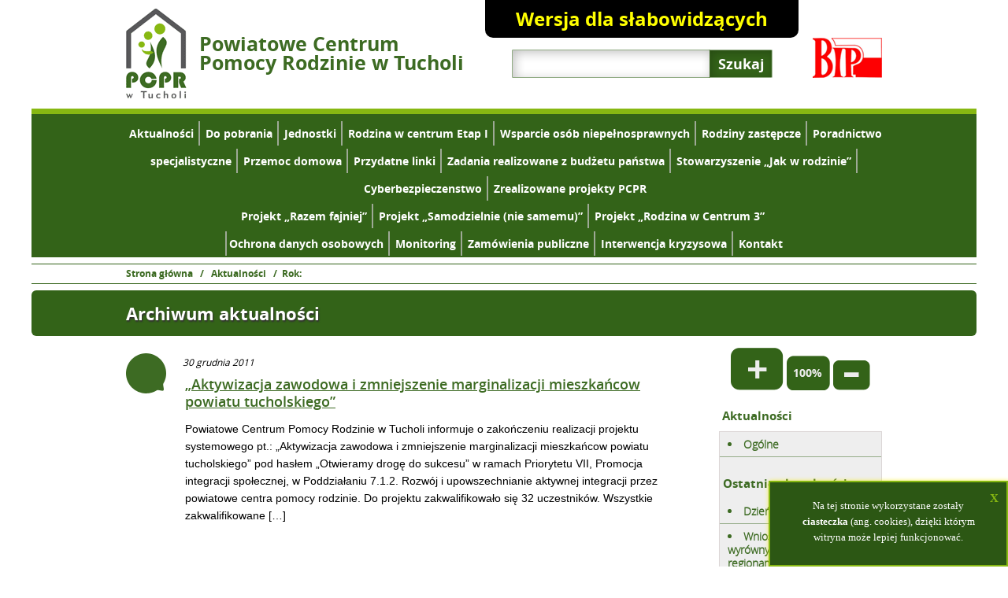

--- FILE ---
content_type: text/html; charset=UTF-8
request_url: https://www.pcprtuchola.pl/2011/
body_size: 11656
content:
<!DOCTYPE html>
<html lang="pl-PL">
<head>

<title>Archiwum aktualności - PCPR Tuchola</title>

<meta charset="UTF-8" />
<meta name="author" content="Grupa D'Arte" /> 
<meta name="description" content="Powiatowe Centrum Pomocy Rodzinie w Tucholi" /> 
<meta name="keywords" content="pcpr tuchola, panstwowe centrum pomocy rodzinie tuchola, pomoc rodzinie tuchola, pomoc niepelnosprawnym tuchola, rehabilitacja spoleczna tuchola, dom dziecka tuchola, rodziny zastepcze tuchola, PFRON" />   
<link rel="shortcut icon" href="https://www.pcprtuchola.pl/wp-content/themes/pcprtuchola/img/favicon.ico" />
<link rel="stylesheet" href="https://www.pcprtuchola.pl/wp-content/themes/pcprtuchola/style.css" />
<!--[if lt IE 9]>
<script src="http://html5shiv.googlecode.com/svn/trunk/html5.js"></script>
<noscript>
	<div class="old">Ta strona wymaga obsługi Javascript. Obecnie wyświetla się niepoprawnie.</div>
</noscript>
<![endif]--> 
<!--[if lt IE 8]>
<div class="old">Twoja przeglądarka jest przestarzała. Strona wyświetla się niepoprawnie. Zmień przeglądarkę na nowszą.</div>
<![endif]-->
<meta name='robots' content='max-image-preview:large' />
<link rel='dns-prefetch' href='//www.pcprtuchola.pl' />
<style id='wp-img-auto-sizes-contain-inline-css' type='text/css'>
img:is([sizes=auto i],[sizes^="auto," i]){contain-intrinsic-size:3000px 1500px}
/*# sourceURL=wp-img-auto-sizes-contain-inline-css */
</style>
<link rel='stylesheet' id='colorbox-theme3-css' href='https://www.pcprtuchola.pl/wp-content/plugins/jquery-colorbox/themes/theme3/colorbox.css?ver=4.6.2' type='text/css' media='screen' />
<style id='wp-emoji-styles-inline-css' type='text/css'>

	img.wp-smiley, img.emoji {
		display: inline !important;
		border: none !important;
		box-shadow: none !important;
		height: 1em !important;
		width: 1em !important;
		margin: 0 0.07em !important;
		vertical-align: -0.1em !important;
		background: none !important;
		padding: 0 !important;
	}
/*# sourceURL=wp-emoji-styles-inline-css */
</style>
<link rel='stylesheet' id='wp-block-library-css' href='https://www.pcprtuchola.pl/wp-includes/css/dist/block-library/style.min.css?ver=6.9' type='text/css' media='all' />
<style id='global-styles-inline-css' type='text/css'>
:root{--wp--preset--aspect-ratio--square: 1;--wp--preset--aspect-ratio--4-3: 4/3;--wp--preset--aspect-ratio--3-4: 3/4;--wp--preset--aspect-ratio--3-2: 3/2;--wp--preset--aspect-ratio--2-3: 2/3;--wp--preset--aspect-ratio--16-9: 16/9;--wp--preset--aspect-ratio--9-16: 9/16;--wp--preset--color--black: #000000;--wp--preset--color--cyan-bluish-gray: #abb8c3;--wp--preset--color--white: #ffffff;--wp--preset--color--pale-pink: #f78da7;--wp--preset--color--vivid-red: #cf2e2e;--wp--preset--color--luminous-vivid-orange: #ff6900;--wp--preset--color--luminous-vivid-amber: #fcb900;--wp--preset--color--light-green-cyan: #7bdcb5;--wp--preset--color--vivid-green-cyan: #00d084;--wp--preset--color--pale-cyan-blue: #8ed1fc;--wp--preset--color--vivid-cyan-blue: #0693e3;--wp--preset--color--vivid-purple: #9b51e0;--wp--preset--gradient--vivid-cyan-blue-to-vivid-purple: linear-gradient(135deg,rgb(6,147,227) 0%,rgb(155,81,224) 100%);--wp--preset--gradient--light-green-cyan-to-vivid-green-cyan: linear-gradient(135deg,rgb(122,220,180) 0%,rgb(0,208,130) 100%);--wp--preset--gradient--luminous-vivid-amber-to-luminous-vivid-orange: linear-gradient(135deg,rgb(252,185,0) 0%,rgb(255,105,0) 100%);--wp--preset--gradient--luminous-vivid-orange-to-vivid-red: linear-gradient(135deg,rgb(255,105,0) 0%,rgb(207,46,46) 100%);--wp--preset--gradient--very-light-gray-to-cyan-bluish-gray: linear-gradient(135deg,rgb(238,238,238) 0%,rgb(169,184,195) 100%);--wp--preset--gradient--cool-to-warm-spectrum: linear-gradient(135deg,rgb(74,234,220) 0%,rgb(151,120,209) 20%,rgb(207,42,186) 40%,rgb(238,44,130) 60%,rgb(251,105,98) 80%,rgb(254,248,76) 100%);--wp--preset--gradient--blush-light-purple: linear-gradient(135deg,rgb(255,206,236) 0%,rgb(152,150,240) 100%);--wp--preset--gradient--blush-bordeaux: linear-gradient(135deg,rgb(254,205,165) 0%,rgb(254,45,45) 50%,rgb(107,0,62) 100%);--wp--preset--gradient--luminous-dusk: linear-gradient(135deg,rgb(255,203,112) 0%,rgb(199,81,192) 50%,rgb(65,88,208) 100%);--wp--preset--gradient--pale-ocean: linear-gradient(135deg,rgb(255,245,203) 0%,rgb(182,227,212) 50%,rgb(51,167,181) 100%);--wp--preset--gradient--electric-grass: linear-gradient(135deg,rgb(202,248,128) 0%,rgb(113,206,126) 100%);--wp--preset--gradient--midnight: linear-gradient(135deg,rgb(2,3,129) 0%,rgb(40,116,252) 100%);--wp--preset--font-size--small: 13px;--wp--preset--font-size--medium: 20px;--wp--preset--font-size--large: 36px;--wp--preset--font-size--x-large: 42px;--wp--preset--spacing--20: 0.44rem;--wp--preset--spacing--30: 0.67rem;--wp--preset--spacing--40: 1rem;--wp--preset--spacing--50: 1.5rem;--wp--preset--spacing--60: 2.25rem;--wp--preset--spacing--70: 3.38rem;--wp--preset--spacing--80: 5.06rem;--wp--preset--shadow--natural: 6px 6px 9px rgba(0, 0, 0, 0.2);--wp--preset--shadow--deep: 12px 12px 50px rgba(0, 0, 0, 0.4);--wp--preset--shadow--sharp: 6px 6px 0px rgba(0, 0, 0, 0.2);--wp--preset--shadow--outlined: 6px 6px 0px -3px rgb(255, 255, 255), 6px 6px rgb(0, 0, 0);--wp--preset--shadow--crisp: 6px 6px 0px rgb(0, 0, 0);}:where(.is-layout-flex){gap: 0.5em;}:where(.is-layout-grid){gap: 0.5em;}body .is-layout-flex{display: flex;}.is-layout-flex{flex-wrap: wrap;align-items: center;}.is-layout-flex > :is(*, div){margin: 0;}body .is-layout-grid{display: grid;}.is-layout-grid > :is(*, div){margin: 0;}:where(.wp-block-columns.is-layout-flex){gap: 2em;}:where(.wp-block-columns.is-layout-grid){gap: 2em;}:where(.wp-block-post-template.is-layout-flex){gap: 1.25em;}:where(.wp-block-post-template.is-layout-grid){gap: 1.25em;}.has-black-color{color: var(--wp--preset--color--black) !important;}.has-cyan-bluish-gray-color{color: var(--wp--preset--color--cyan-bluish-gray) !important;}.has-white-color{color: var(--wp--preset--color--white) !important;}.has-pale-pink-color{color: var(--wp--preset--color--pale-pink) !important;}.has-vivid-red-color{color: var(--wp--preset--color--vivid-red) !important;}.has-luminous-vivid-orange-color{color: var(--wp--preset--color--luminous-vivid-orange) !important;}.has-luminous-vivid-amber-color{color: var(--wp--preset--color--luminous-vivid-amber) !important;}.has-light-green-cyan-color{color: var(--wp--preset--color--light-green-cyan) !important;}.has-vivid-green-cyan-color{color: var(--wp--preset--color--vivid-green-cyan) !important;}.has-pale-cyan-blue-color{color: var(--wp--preset--color--pale-cyan-blue) !important;}.has-vivid-cyan-blue-color{color: var(--wp--preset--color--vivid-cyan-blue) !important;}.has-vivid-purple-color{color: var(--wp--preset--color--vivid-purple) !important;}.has-black-background-color{background-color: var(--wp--preset--color--black) !important;}.has-cyan-bluish-gray-background-color{background-color: var(--wp--preset--color--cyan-bluish-gray) !important;}.has-white-background-color{background-color: var(--wp--preset--color--white) !important;}.has-pale-pink-background-color{background-color: var(--wp--preset--color--pale-pink) !important;}.has-vivid-red-background-color{background-color: var(--wp--preset--color--vivid-red) !important;}.has-luminous-vivid-orange-background-color{background-color: var(--wp--preset--color--luminous-vivid-orange) !important;}.has-luminous-vivid-amber-background-color{background-color: var(--wp--preset--color--luminous-vivid-amber) !important;}.has-light-green-cyan-background-color{background-color: var(--wp--preset--color--light-green-cyan) !important;}.has-vivid-green-cyan-background-color{background-color: var(--wp--preset--color--vivid-green-cyan) !important;}.has-pale-cyan-blue-background-color{background-color: var(--wp--preset--color--pale-cyan-blue) !important;}.has-vivid-cyan-blue-background-color{background-color: var(--wp--preset--color--vivid-cyan-blue) !important;}.has-vivid-purple-background-color{background-color: var(--wp--preset--color--vivid-purple) !important;}.has-black-border-color{border-color: var(--wp--preset--color--black) !important;}.has-cyan-bluish-gray-border-color{border-color: var(--wp--preset--color--cyan-bluish-gray) !important;}.has-white-border-color{border-color: var(--wp--preset--color--white) !important;}.has-pale-pink-border-color{border-color: var(--wp--preset--color--pale-pink) !important;}.has-vivid-red-border-color{border-color: var(--wp--preset--color--vivid-red) !important;}.has-luminous-vivid-orange-border-color{border-color: var(--wp--preset--color--luminous-vivid-orange) !important;}.has-luminous-vivid-amber-border-color{border-color: var(--wp--preset--color--luminous-vivid-amber) !important;}.has-light-green-cyan-border-color{border-color: var(--wp--preset--color--light-green-cyan) !important;}.has-vivid-green-cyan-border-color{border-color: var(--wp--preset--color--vivid-green-cyan) !important;}.has-pale-cyan-blue-border-color{border-color: var(--wp--preset--color--pale-cyan-blue) !important;}.has-vivid-cyan-blue-border-color{border-color: var(--wp--preset--color--vivid-cyan-blue) !important;}.has-vivid-purple-border-color{border-color: var(--wp--preset--color--vivid-purple) !important;}.has-vivid-cyan-blue-to-vivid-purple-gradient-background{background: var(--wp--preset--gradient--vivid-cyan-blue-to-vivid-purple) !important;}.has-light-green-cyan-to-vivid-green-cyan-gradient-background{background: var(--wp--preset--gradient--light-green-cyan-to-vivid-green-cyan) !important;}.has-luminous-vivid-amber-to-luminous-vivid-orange-gradient-background{background: var(--wp--preset--gradient--luminous-vivid-amber-to-luminous-vivid-orange) !important;}.has-luminous-vivid-orange-to-vivid-red-gradient-background{background: var(--wp--preset--gradient--luminous-vivid-orange-to-vivid-red) !important;}.has-very-light-gray-to-cyan-bluish-gray-gradient-background{background: var(--wp--preset--gradient--very-light-gray-to-cyan-bluish-gray) !important;}.has-cool-to-warm-spectrum-gradient-background{background: var(--wp--preset--gradient--cool-to-warm-spectrum) !important;}.has-blush-light-purple-gradient-background{background: var(--wp--preset--gradient--blush-light-purple) !important;}.has-blush-bordeaux-gradient-background{background: var(--wp--preset--gradient--blush-bordeaux) !important;}.has-luminous-dusk-gradient-background{background: var(--wp--preset--gradient--luminous-dusk) !important;}.has-pale-ocean-gradient-background{background: var(--wp--preset--gradient--pale-ocean) !important;}.has-electric-grass-gradient-background{background: var(--wp--preset--gradient--electric-grass) !important;}.has-midnight-gradient-background{background: var(--wp--preset--gradient--midnight) !important;}.has-small-font-size{font-size: var(--wp--preset--font-size--small) !important;}.has-medium-font-size{font-size: var(--wp--preset--font-size--medium) !important;}.has-large-font-size{font-size: var(--wp--preset--font-size--large) !important;}.has-x-large-font-size{font-size: var(--wp--preset--font-size--x-large) !important;}
/*# sourceURL=global-styles-inline-css */
</style>

<style id='classic-theme-styles-inline-css' type='text/css'>
/*! This file is auto-generated */
.wp-block-button__link{color:#fff;background-color:#32373c;border-radius:9999px;box-shadow:none;text-decoration:none;padding:calc(.667em + 2px) calc(1.333em + 2px);font-size:1.125em}.wp-block-file__button{background:#32373c;color:#fff;text-decoration:none}
/*# sourceURL=/wp-includes/css/classic-themes.min.css */
</style>
<link rel='stylesheet' id='wp-polls-css' href='https://www.pcprtuchola.pl/wp-content/plugins/wp-polls/polls-css.css?ver=2.77.3' type='text/css' media='all' />
<style id='wp-polls-inline-css' type='text/css'>
.wp-polls .pollbar {
	margin: 1px;
	font-size: 6px;
	line-height: 8px;
	height: 8px;
	background-image: url('https://www.pcprtuchola.pl/wp-content/plugins/wp-polls/images/default/pollbg.gif');
	border: 1px solid #c8c8c8;
}

/*# sourceURL=wp-polls-inline-css */
</style>
<script type="text/javascript" src="https://www.pcprtuchola.pl/wp-includes/js/jquery/jquery.min.js?ver=3.7.1" id="jquery-core-js"></script>
<script type="text/javascript" src="https://www.pcprtuchola.pl/wp-includes/js/jquery/jquery-migrate.min.js?ver=3.4.1" id="jquery-migrate-js"></script>
<script type="text/javascript" id="colorbox-js-extra">
/* <![CDATA[ */
var jQueryColorboxSettingsArray = {"jQueryColorboxVersion":"4.6.2","colorboxInline":"false","colorboxIframe":"false","colorboxGroupId":"","colorboxTitle":"","colorboxWidth":"false","colorboxHeight":"false","colorboxMaxWidth":"false","colorboxMaxHeight":"false","colorboxSlideshow":"false","colorboxSlideshowAuto":"false","colorboxScalePhotos":"true","colorboxPreloading":"false","colorboxOverlayClose":"true","colorboxLoop":"true","colorboxEscKey":"true","colorboxArrowKey":"true","colorboxScrolling":"true","colorboxOpacity":"0.85","colorboxTransition":"elastic","colorboxSpeed":"350","colorboxSlideshowSpeed":"2500","colorboxClose":"zamknij","colorboxNext":"nast\u0119pne","colorboxPrevious":"poprzednie","colorboxSlideshowStart":"zacznij pokaz slajd\u00f3w","colorboxSlideshowStop":"zatrzymaj pokaz slajd\u00f3w","colorboxCurrent":"{current} z {total} obraz\u00f3w","colorboxXhrError":"This content failed to load.","colorboxImgError":"This image failed to load.","colorboxImageMaxWidth":"96%","colorboxImageMaxHeight":"96%","colorboxImageHeight":"false","colorboxImageWidth":"false","colorboxLinkHeight":"false","colorboxLinkWidth":"false","colorboxInitialHeight":"100","colorboxInitialWidth":"300","autoColorboxJavaScript":"","autoHideFlash":"","autoColorbox":"true","autoColorboxGalleries":"","addZoomOverlay":"","useGoogleJQuery":"","colorboxAddClassToLinks":""};
//# sourceURL=colorbox-js-extra
/* ]]> */
</script>
<script type="text/javascript" src="https://www.pcprtuchola.pl/wp-content/plugins/jquery-colorbox/js/jquery.colorbox-min.js?ver=1.4.33" id="colorbox-js"></script>
<script type="text/javascript" src="https://www.pcprtuchola.pl/wp-content/plugins/jquery-colorbox/js/jquery-colorbox-wrapper-min.js?ver=4.6.2" id="colorbox-wrapper-js"></script>
<link rel="https://api.w.org/" href="https://www.pcprtuchola.pl/wp-json/" /><link rel="EditURI" type="application/rsd+xml" title="RSD" href="https://www.pcprtuchola.pl/xmlrpc.php?rsd" />
<style>.current-news a { color: #a2e10b!important; } </style>

</head>
<body>
	<div class="wrap">
		<header>
			<div class="wrap2">
				<div id="logo">
					<a href="https://www.pcprtuchola.pl" title="Powrót do strony głównej">
						<img src="https://www.pcprtuchola.pl/wp-content/themes/pcprtuchola/img/logo.gif" alt="">
						<div>
							<p style="    display: table-cell;
    font-size: 24.73px;
    vertical-align: middle;
    width: 353px;
font-family: 'Open Sans Bold',sans-serif;
">Powiatowe Centrum Pomocy Rodzinie w Tucholi</p>

						</div>
					</a>
				</div>
				<a title="" id="bip" href="http://www.bippcprtuchola.pl/" style="font-size:0px">Biuletyn Informacji Publicznej</a>
				<div id="site-version">
					<a href="javascript:void(0);" onclick="switch_theme();" title="Wersja dla słabowidzących">Wersja dla słabowidzących</a>
				</div>
				<form method="get" id="searchform" action="https://www.pcprtuchola.pl/">



					<ul>
						<li><input type="hidden" value=""></li>
						<li><input type="text" size="30" name="s" id="s" value="" title="Wpisz tutaj co chcesz wyszukać"></li>
						<li><input type="submit" value="Szukaj" title="Szukaj"></li>
					</ul>
				</form>
			</div>
		</header>
<nav>
	<div class="wrap2">

<ul id="menu-glowne" class="menu"><li id="menu-item-9698" class="menu-item menu-item-type-post_type menu-item-object-page menu-item-9698"><a href="https://www.pcprtuchola.pl/aktualnosci/">Aktualności</a></li>
<li id="menu-item-38" class="current-download menu-item menu-item-type-post_type menu-item-object-page menu-item-38"><a href="https://www.pcprtuchola.pl/do-pobrania/" title="Do pobrania">Do pobrania</a></li>
<li id="menu-item-53" class="menu-item menu-item-type-post_type menu-item-object-page menu-item-53"><a href="https://www.pcprtuchola.pl/jednostki/">Jednostki</a></li>
<li id="menu-item-14040" class="menu-item menu-item-type-post_type menu-item-object-page menu-item-14040"><a href="https://www.pcprtuchola.pl/rodzina-w-centrum-etap-i/">Rodzina w centrum Etap I</a></li>
<li id="menu-item-12680" class="menu-item menu-item-type-post_type menu-item-object-page menu-item-12680"><a href="https://www.pcprtuchola.pl/wsparcie-osob-niepelnosprawnych/">Wsparcie osób niepełnosprawnych</a></li>
<li id="menu-item-793" class="menu-item menu-item-type-post_type menu-item-object-page menu-item-793"><a href="https://www.pcprtuchola.pl/rodziny-zastepcze/">Rodziny zastępcze</a></li>
<li id="menu-item-2463" class="menu-item menu-item-type-post_type menu-item-object-page menu-item-2463"><a href="https://www.pcprtuchola.pl/poradnictwo-specjalistyczne/">Poradnictwo specjalistyczne</a></li>
<li id="menu-item-4643" class="menu-item menu-item-type-post_type menu-item-object-page menu-item-4643"><a href="https://www.pcprtuchola.pl/przemoc-domowa/" title="Przemoc w rodzinie">Przemoc domowa</a></li>
<li id="menu-item-44" class="current-links menu-item menu-item-type-post_type menu-item-object-page menu-item-44"><a href="https://www.pcprtuchola.pl/przydatne-linki/" title="Przydatne linki">Przydatne linki</a></li>
<li id="menu-item-11713" class="menu-item menu-item-type-post_type menu-item-object-page menu-item-11713"><a href="https://www.pcprtuchola.pl/zadania-realizowane-z-budzetu-panstwa/">Zadania realizowane z budżetu państwa</a></li>
<li id="menu-item-7991" class="menu-item menu-item-type-post_type menu-item-object-page menu-item-7991"><a href="https://www.pcprtuchola.pl/stowarzyszenie-jak-w-rodzinie/">Stowarzyszenie „Jak w rodzinie”</a></li>
<li id="menu-item-14114" class="menu-item menu-item-type-post_type menu-item-object-page menu-item-14114"><a href="https://www.pcprtuchola.pl/cyberbezpieczenstwo/">Cyberbezpieczenstwo</a></li>
<li id="menu-item-67" class="menu-item menu-item-type-post_type menu-item-object-page menu-item-has-children menu-item-67"><a href="https://www.pcprtuchola.pl/projekty-dla-on/">Zrealizowane projekty PCPR</a>
<ul class="sub-menu">
	<li id="menu-item-12715" class="menu-item menu-item-type-post_type menu-item-object-page menu-item-12715"><a href="https://www.pcprtuchola.pl/projekt-razem-fajniej/">Projekt „Razem fajniej”</a></li>
	<li id="menu-item-5056" class="menu-item menu-item-type-post_type menu-item-object-page menu-item-5056"><a href="https://www.pcprtuchola.pl/projekt-samodzielnie-nie-samemu/">Projekt „Samodzielnie (nie samemu)”</a></li>
	<li id="menu-item-11548" class="menu-item menu-item-type-post_type menu-item-object-page menu-item-11548"><a href="https://www.pcprtuchola.pl/projekt-rodzina-w-centrum-3-2/">Projekt „Rodzina w Centrum 3”</a></li>
</ul>
</li>
<li id="menu-item-8429" class="menu-item menu-item-type-post_type menu-item-object-page menu-item-8429"><a href="https://www.pcprtuchola.pl/ochrona-danych-osobowych/">Ochrona danych osobowych</a></li>
<li id="menu-item-11156" class="menu-item menu-item-type-post_type menu-item-object-page menu-item-11156"><a href="https://www.pcprtuchola.pl/monitoring/">Monitoring</a></li>
<li id="menu-item-13142" class="menu-item menu-item-type-post_type menu-item-object-page menu-item-13142"><a href="https://www.pcprtuchola.pl/zamowienia-publiczne/">Zamówienia publiczne</a></li>
<li id="menu-item-14043" class="menu-item menu-item-type-post_type menu-item-object-page menu-item-14043"><a href="https://www.pcprtuchola.pl/interwencja-kryzysowa/">Interwencja kryzysowa</a></li>
<li id="menu-item-47" class="menu-item menu-item-type-post_type menu-item-object-page menu-item-47"><a href="https://www.pcprtuchola.pl/kontakt/">Kontakt</a></li>
</ul>

	</div>
</nav>
	<div class="breadcrumbs-box">
		<div class="breadcrumbs">
			<p><a href="https://www.pcprtuchola.pl" title="Przejdź do strony głównej">Strona główna</a> &nbsp;/&nbsp; <a href="https://www.pcprtuchola.pl/aktualnosci/" title="Przejdź do Aktualności">Aktualności</a> &nbsp;/&nbsp; Rok: </p>
		</div>
	</div>
	<div id="hline">
		<div class="wrap2">
			<h1>Archiwum aktualności</h1>
		</div>
	</div>

	<div class="wrap2">
		<main>
				
				
			<article class="news">
				<p class="date">30 grudnia 2011</p>
				<h2><a href="https://www.pcprtuchola.pl/aktywizacja-zawodowa-i-zmniejszenie-marginalizacji-mieszkancow-powiatu-tucholskiego/">&#8222;Aktywizacja zawodowa i zmniejszenie marginalizacji mieszkańcow powiatu tucholskiego&#8221;</a></h2>
								<p>Powiatowe Centrum Pomocy Rodzinie w Tucholi informuje o zakończeniu realizacji projektu systemowego pt.: &#8222;Aktywizacja zawodowa i zmniejszenie marginalizacji mieszkańcow powiatu tucholskiego&#8221; pod hasłem &#8222;Otwieramy drogę do sukcesu&#8221; w ramach Priorytetu VII, Promocja integracji społecznej, w Poddziałaniu 7.1.2. Rozwój i upowszechnianie aktywnej integracji przez powiatowe centra pomocy rodzinie. Do projektu zakwalifikowało się 32 uczestników. Wszystkie zakwalifikowane [&hellip;]</p>
				<p><a href="https://www.pcprtuchola.pl/aktywizacja-zawodowa-i-zmniejszenie-marginalizacji-mieszkancow-powiatu-tucholskiego/" class="more-link">czytaj więcej</a></p>
			</article>
			
				
				
			<article class="news">
				<p class="date">24 grudnia 2011</p>
				<h2><a href="https://www.pcprtuchola.pl/wesolych-swiat/">Wesołych świąt !</a></h2>
								<p>&#8222;Wielkie dzieło nawrócenia świata rozpoczyna się  od małych nieraz wysiłków, od budowania zgody w naszych rodzinach, parafiach, w środowiskach pracy.&#8221; Ks. J. Twardowski Dziękując za dotychczasową współpracę, pragniemy złożyć państwu najserdeczniejsze życzenia zdrowych, spokojnych, rodzinnych świąt, pełnych radości i serdeczności. Niech nadchodzący Nowy Rok pełen będzie sukcesów zawodowych oraz pomyślnych zdarzeń w życiu prywatnym. Pracownicy [&hellip;]</p>
				<p><a href="https://www.pcprtuchola.pl/wesolych-swiat/" class="more-link">czytaj więcej</a></p>
			</article>
			
				
				
			<article class="news">
				<p class="date">21 listopada 2011</p>
				<h2><a href="https://www.pcprtuchola.pl/dofinanoswanie-ze-srodkow-pfron-do-ogranizacji-sportu-kultury-rekreacji-i-turystyki-osob-niepelnosprawnych/">Dofinanoswanie ze środków PFRON do ogranizacji sportu, kultury, rekreacji i turystyki osób niepełnosprawnych</a></h2>
								<p>Powiatowe Centrum Pomocy Rodzinie w Tucholi informuje, że dnia 30 listopada mija termin składania wniosków na dofinansowanie ze środków PFRON organizacji sportu, kultury, rekreacji i turystki osób niepełnosprawnych. O dofinansowanie ze środków PFRON mogą ubiegać się: 1. Osoby prawne i jednostki organizacyjne nie posiadające osobowości prawnej jeżeli: &#8211; Prowadzą działalność na rzecz osób niepełnosprawnych przez [&hellip;]</p>
				<p><a href="https://www.pcprtuchola.pl/dofinanoswanie-ze-srodkow-pfron-do-ogranizacji-sportu-kultury-rekreacji-i-turystyki-osob-niepelnosprawnych/" class="more-link">czytaj więcej</a></p>
			</article>
			
				
				
			<article class="news">
				<p class="date">14 listopada 2011</p>
				<h2><a href="https://www.pcprtuchola.pl/regulamin-konkursu-fotograficznego-dla-osob-niepelnosprawnych-pt-piekno-borow-tucholskich/">Regulamin konkursu fotograficznego dla osób niepełnosprawnych pt. „Piękno Borów Tucholskich”</a></h2>
								<p>Niniejszy regulamin określa warunki, na jakich odbywa się konkurs fotograficzny pod nazwą „Piękno Borów Tucholskich”, zwanym dalej Konkursem.I. POSTANOWIENIA OGÓLNE1. Organizatorem Konkursu jest Polskie Stowarzyszenie Diabetyków oddział powiatowy w Tucholi wraz z Powiatowym Centrum Pomocy Rodzinie w Tucholi.2. Patronat nad Konkursem sprawuje Starosta Tucholski.3. Patronat medialny nad konkursem sprawuje Tygodnik Tucholski.4. Zasady Konkursu określa niniejszy [&hellip;]</p>
				<p><a href="https://www.pcprtuchola.pl/regulamin-konkursu-fotograficznego-dla-osob-niepelnosprawnych-pt-piekno-borow-tucholskich/" class="more-link">czytaj więcej</a></p>
			</article>
			
				
				
			<article class="news">
				<p class="date">10 listopada 2011</p>
				<h2><a href="https://www.pcprtuchola.pl/karta-zgloszeniowa-do-konkursu-fotograficznego/">Karta zgłoszeniowa do konkursu fotograficznego</a></h2>
								<p>FORMULARZ ZGŁOSZENIOWY DO KONKURSU FOTOGRAFII AMATORSKIEJ 1. DANE IDENTYFIKACYJNE Imię i Nazwisko: &#8230;&#8230;&#8230;&#8230;&#8230;&#8230;&#8230;&#8230;&#8230;&#8230;&#8230;&#8230;&#8230;&#8230;&#8230;&#8230;&#8230;&#8230;&#8230;&#8230;&#8230;&#8230;&#8230;. Miejsce zamieszkania: &#8230;&#8230;&#8230;&#8230;&#8230;&#8230;&#8230;&#8230;&#8230;&#8230;&#8230;&#8230;&#8230;&#8230;&#8230;&#8230;&#8230;&#8230;&#8230;&#8230;&#8230;&#8230;&#8230;. Wiek: &#8230;&#8230;&#8230;&#8230;&#8230;. Kontakt: Telefon: &#8230;&#8230;&#8230;&#8230;&#8230;&#8230;&#8230;&#8230;. e-mail:&#8230;&#8230;&#8230;&#8230;&#8230;&#8230;&#8230;&#8230;&#8230; 2. LICZBA FOTOGRAFII ZGŁOSZONYCH DO KONKURSU:&#8230;&#8230;.(MAKSYMALNIE 2) 3. TYTUŁ FOTOGRAFII FOTOGRAFIA NR I &#8230;&#8230;&#8230;&#8230;&#8230;&#8230;&#8230;&#8230;&#8230;&#8230;&#8230;. FOTOGRAFIA NR II &#8230;&#8230;&#8230;&#8230;&#8230;&#8230;&#8230;&#8230;&#8230;&#8230;&#8230;. 4. KOMENTARZ DO FOTOGRAFII FOTOGRAFIA NR I &#8230;&#8230;&#8230;&#8230;&#8230;&#8230;&#8230;&#8230;&#8230;&#8230;&#8230;&#8230;&#8230; FOTOGRAFIA NR II &#8230;&#8230;&#8230;&#8230;&#8230;&#8230;&#8230;&#8230;&#8230;&#8230;&#8230;&#8230;..</p>
				<p><a href="https://www.pcprtuchola.pl/karta-zgloszeniowa-do-konkursu-fotograficznego/" class="more-link">czytaj więcej</a></p>
			</article>
			
				
				
			<article class="news">
				<p class="date">15 października 2011</p>
				<h2><a href="https://www.pcprtuchola.pl/konkurs-fotografii-amatorskiej-dla-osob-niepelnosprawnych/">Konkurs Fotografii Amatorskiej dla osób niepełnosprawnych</a></h2>
								<p>STOWARZYSZENIE DIABETYKÓW ODDZIAŁ POWIATOWY W TUCHOLI WE WSPOŁPRACY Z POWIATOWYM CENTRUM POMOCY RODZINIE W TUCHOLI OGŁASZA KONKURS FOTOGRAFII AMATORSKIEJ DLA OSÓB NIEPEŁNOSPRAWNYCH PT. &#8222;PIĘKNO BORÓW TUCHOLSKICH&#8221;TERMIN PRZYJMOWANIA ZGŁOSZEŃ:OD 24.10.2011 R. DO 21.11.2011 R. DO GODZINY 15.00NAGRODZONE I WYRÓŻNIONE PRACE ZOSTANĄ ZAPREZENTOWANE 2 GRUDNIA 2011 R. PODCZAS OBCHODÓW MIĘDZYNARODOWEGO DNIA OSÓB NIEPEŁNOSPRAWNYCH W ZESPOLE SZKÓŁ LICEALNYCH [&hellip;]</p>
				<p><a href="https://www.pcprtuchola.pl/konkurs-fotografii-amatorskiej-dla-osob-niepelnosprawnych/" class="more-link">czytaj więcej</a></p>
			</article>
			
				
				
			<article class="news">
				<p class="date">14 października 2011</p>
				<h2><a href="https://www.pcprtuchola.pl/e-poradnia-psychologiczna-dla-osob-doroslych-w-kryzysie-emocjonalnym/">e-Poradnia psychologiczna dla osób dorosłych w kryzysie emocjonalnym</a></h2>
								<p>ePoradnia Psychologiczna 116 123 powstała z myślą o osobach, które z różnych powodów nie mają możliwości bezpośredniego kontaktu z psychologiem w swoim miejscu zamieszkania. Oferta Poradni kierowana jest do osób dorosłych w kryzysie emocjonalnym, potrzebujących wsparcia i porady psychologicznej, młodych dorosłych, rodziców potrzebujący wsparcia w procesie wychowawczym i osób niepełnosprawnych. ePoradnia Psychologiczna 116 123 oferuje [&hellip;]</p>
				<p><a href="https://www.pcprtuchola.pl/e-poradnia-psychologiczna-dla-osob-doroslych-w-kryzysie-emocjonalnym/" class="more-link">czytaj więcej</a></p>
			</article>
			
				
				
			<article class="news">
				<p class="date">22 sierpnia 2011</p>
				<h2><a href="https://www.pcprtuchola.pl/program-wyrownywania-roznic-miedzy-regionami/">Program wyrównywania różnic między regionami</a></h2>
								<p>Powiatowe Centrum Pomocy Rodzinie w Tucholi uprzejmie informuje, że Powiat Tucholski został zaproszony do wzięcia udziału w „Programie wyrównywania różnic między regionami II” ogłoszonym przez Państwowy Fundusz Rehabilitacji Osób Niepełnosprawnych. Dofinansowanie można uzyskać w obszarze: &#8211; „D” likwidacja barier transportowych (mikrobusy, autobusy do przewozu osób niepełnosprawnych). Maksymalna wartość dofinansowania wynosi do 50% kosztów projektu. Termin [&hellip;]</p>
				<p><a href="https://www.pcprtuchola.pl/program-wyrownywania-roznic-miedzy-regionami/" class="more-link">czytaj więcej</a></p>
			</article>
			
				
				
			<article class="news">
				<p class="date">15 sierpnia 2011</p>
				<h2><a href="https://www.pcprtuchola.pl/program-pegaz-2010/">Program &#8222;Pegaz 2010&#8221;</a></h2>
								<p>Powiatowe Centrum Pomocy Rodzinie w Tucholi informuje, że PFRON rozpoczął przyjmowanie wniosków w ramach programu „Pegaz 2010” w następujących obszarach: &#8211; „A” – pomoc w zakupie i montażu oprzyrządowania do samochodu, &#8211; „C” – pomoc w zakupie wózka inwalidzkiego o napędzie elektrycznym wraz z dodatkowym wyposażeniem umożliwiającym jego właściwą eksploatację, wynikającą z rodzaju i zakresu [&hellip;]</p>
				<p><a href="https://www.pcprtuchola.pl/program-pegaz-2010/" class="more-link">czytaj więcej</a></p>
			</article>
			
				
				
			<article class="news">
				<p class="date">25 lipca 2011</p>
				<h2><a href="https://www.pcprtuchola.pl/komputer-dla-homera-2010/">Komputer dla Homera 2010</a></h2>
								<p>Powiatowe Centrum Pomocy Rodzinie w Tucholi informuje, że PFRON rozpoczął przyjmowanie wniosków w ramach programu „Komputer dla Homera 2010” Adresatami programu są: 1. Osoby pełnoletnie, aktywne zawodowo (zatrudnione, zarejestrowane w urzędzie pracy jako bezrobotne lub zarejestrowane w urzędzie pracy jako poszukujące pracy i nie pozostające w zatrudnieniu) lub uczące się osoby niepełnosprawne z powodu dysfunkcji [&hellip;]</p>
				<p><a href="https://www.pcprtuchola.pl/komputer-dla-homera-2010/" class="more-link">czytaj więcej</a></p>
			</article>
			
							
						<div id="pagination">
					
				<div class="navigation"><ul>
<li class="active"><a href="https://www.pcprtuchola.pl/2011/">1</a></li>
<li><a href="https://www.pcprtuchola.pl/2011/page/2/">2</a></li>
<li><a href="https://www.pcprtuchola.pl/2011/page/3/">3</a></li>
<li><a href="https://www.pcprtuchola.pl/2011/page/2/" class="next-page" title="Następna strona"></a></li>
</ul></div>
							
			</div>
						
		</main>
	
<section id="sidebar">
	<section id="font-resize">
		<a id="fplus" href="#!" title="Zwiększ rozmiar tekstu"><span class="visuallyhidden">Zwiększ rozmiar tekstu</span></a>
		<a id="fnormal" href="#!" title="Normalny rozmiar tekstu"><span class="visuallyhidden">Normalny rozmiar tekstu</span></a>
		<a id="fminus" href="#!" title="Zmniejsz rozmiar tekstu"><span class="visuallyhidden">Zmniejsz rozmiar tekstu</span></a>
	</section>
	<h2>Aktualności</h2>
	<section id="second-menu2">
		<ul>
		
			<li class="cat-item cat-item-1"><a href="https://www.pcprtuchola.pl/category/ogolne/">Ogólne</a>
</li>
		
		</ul>
		<h2>Ostatnie aktualności</h2>
		<ul>
								 
															
			<li><a href="https://www.pcprtuchola.pl/dzien-babci-i-dziadka/">Dzień Babci i Dziadka</a></li>

												
			<li><a href="https://www.pcprtuchola.pl/wniosek-program-wyrownywania-roznic-miedzy-regionami-iii/">Wniosek &#8211; &#8222;Program wyrównywania różnic między regionami III&#8221;</a></li>

												
			<li><a href="https://www.pcprtuchola.pl/wnioski-na-dofinansowanie-pfron-w-2026-roku/">Wnioski na dofinansowanie PFRON w 2026 roku</a></li>

												
			<li><a href="https://www.pcprtuchola.pl/podsumowanie-miedzynarodowego-dnia-osob-z-niepelnosprawnosciami/">Podsumowanie Międzynarodowego Dnia Osób z Niepełnosprawnościami</a></li>

												
			<li><a href="https://www.pcprtuchola.pl/zajecia-prozdrowotne-wyklad-warsztaty-jak-zdrowo-zyc/">Zajęcia prozdrowotne &#8211; wykład + warsztaty &#8222;Jak zdrowo żyć?&#8221;</a></li>

												
		</ul>	
		<h2>Archiwum aktualności</h2>
		<ul>
		
				<li><a href='https://www.pcprtuchola.pl/2026/'>2026</a></li>
	<li><a href='https://www.pcprtuchola.pl/2025/'>2025</a></li>
	<li><a href='https://www.pcprtuchola.pl/2024/'>2024</a></li>
	<li><a href='https://www.pcprtuchola.pl/2023/'>2023</a></li>
	<li><a href='https://www.pcprtuchola.pl/2022/'>2022</a></li>
	<li><a href='https://www.pcprtuchola.pl/2021/'>2021</a></li>
	<li><a href='https://www.pcprtuchola.pl/2020/'>2020</a></li>
	<li><a href='https://www.pcprtuchola.pl/2019/'>2019</a></li>
	<li><a href='https://www.pcprtuchola.pl/2018/'>2018</a></li>
	<li><a href='https://www.pcprtuchola.pl/2017/'>2017</a></li>
	<li><a href='https://www.pcprtuchola.pl/2016/'>2016</a></li>
	<li><a href='https://www.pcprtuchola.pl/2015/'>2015</a></li>
	<li><a href='https://www.pcprtuchola.pl/2014/'>2014</a></li>
	<li><a href='https://www.pcprtuchola.pl/2013/'>2013</a></li>
	<li><a href='https://www.pcprtuchola.pl/2012/'>2012</a></li>
	<li><a href='https://www.pcprtuchola.pl/2011/' aria-current="page">2011</a></li>
	<li><a href='https://www.pcprtuchola.pl/2010/'>2010</a></li>
	<li><a href='https://www.pcprtuchola.pl/2009/'>2009</a></li>
		
		</ul>
	</section>
</section>	
		
	</div>
</div>
		
		
	<script src="https://www.pcprtuchola.pl/wp-content/themes/pcprtuchola/js/jquery-1.11.0.min.js"></script>
	<script src="https://www.pcprtuchola.pl/wp-content/themes/pcprtuchola/js/cookie-info.js"></script>
	<script src="https://www.pcprtuchola.pl/wp-content/themes/pcprtuchola/js/font-resize.js"></script>
	<script src="https://www.pcprtuchola.pl/wp-content/themes/pcprtuchola/js/switcher.js"></script>
		
	<footer>
		<div class="wrap2">
			<section id="fcontact">

	
				<h3>Kontakt</h3>			<div class="textwidget"><p>Adres:</p>
<p>ul. Kościuszki 16,</p>
<p>89-500 Tuchola</p>
<p>&nbsp;</p>
<p>Telefon: (052) 55 920 18</p>
<p>&nbsp;</p>
<p><a href="mailto:pcprtuchola@wp.pl">E-mail: sekretariat@pcprtuchola.pl</a></p>
</div>
						
				
			</section>
			<section id="contact-form">
			
							
					<form class="form" method="post" action="#contact-form">
						<h2 style="font-size: 16px; font-weight:800; margin-bottom: 20px;">Formularz kontaktowy</h2>
						<input type="hidden" name="sent" value="TRUE" />
						<label for="surname">Imię i nazwisko</label><input name="surname" id="surname" type="text" value="Imię i nazwisko" onblur="if (this.value == '') {this.value = 'Imię i nazwisko';}"  onfocus="if (this.value == 'Imię i nazwisko') {this.value = '';}">
						<label for="email">Adres E-mail</label><input name="email" id="email" type="email" value="Email" onblur="if (this.value == '') {this.value = 'Email';}"  onfocus="if (this.value == 'Email') {this.value = '';}">
						<label for="msg">Treść wiadomości</label><textarea name="msg" id="msg">Tekst wiadomości</textarea>						<input type="submit" value="Wyślij" />
					</form>				
			</section>
			<div id="copyrights">
				<p>&copy; 2014 Powiatowe Centrum Pomocy Rodzinie w Tucholi</p>
				<p>Projekt oraz wdrożenie: <a href="http://www.eadesign.pl">ęąDESIGN</a></p>
			</div>
		</div>
	</footer>
<script type="speculationrules">
{"prefetch":[{"source":"document","where":{"and":[{"href_matches":"/*"},{"not":{"href_matches":["/wp-*.php","/wp-admin/*","/wp-content/uploads/*","/wp-content/*","/wp-content/plugins/*","/wp-content/themes/pcprtuchola/*","/*\\?(.+)"]}},{"not":{"selector_matches":"a[rel~=\"nofollow\"]"}},{"not":{"selector_matches":".no-prefetch, .no-prefetch a"}}]},"eagerness":"conservative"}]}
</script>
<script type="text/javascript" id="wp-polls-js-extra">
/* <![CDATA[ */
var pollsL10n = {"ajax_url":"https://www.pcprtuchola.pl/wp-admin/admin-ajax.php","text_wait":"Your last request is still being processed. Please wait a while ...","text_valid":"Please choose a valid poll answer.","text_multiple":"Maximum number of choices allowed: ","show_loading":"1","show_fading":"1"};
//# sourceURL=wp-polls-js-extra
/* ]]> */
</script>
<script type="text/javascript" src="https://www.pcprtuchola.pl/wp-content/plugins/wp-polls/polls-js.js?ver=2.77.3" id="wp-polls-js"></script>
<script id="wp-emoji-settings" type="application/json">
{"baseUrl":"https://s.w.org/images/core/emoji/17.0.2/72x72/","ext":".png","svgUrl":"https://s.w.org/images/core/emoji/17.0.2/svg/","svgExt":".svg","source":{"concatemoji":"https://www.pcprtuchola.pl/wp-includes/js/wp-emoji-release.min.js?ver=6.9"}}
</script>
<script type="module">
/* <![CDATA[ */
/*! This file is auto-generated */
const a=JSON.parse(document.getElementById("wp-emoji-settings").textContent),o=(window._wpemojiSettings=a,"wpEmojiSettingsSupports"),s=["flag","emoji"];function i(e){try{var t={supportTests:e,timestamp:(new Date).valueOf()};sessionStorage.setItem(o,JSON.stringify(t))}catch(e){}}function c(e,t,n){e.clearRect(0,0,e.canvas.width,e.canvas.height),e.fillText(t,0,0);t=new Uint32Array(e.getImageData(0,0,e.canvas.width,e.canvas.height).data);e.clearRect(0,0,e.canvas.width,e.canvas.height),e.fillText(n,0,0);const a=new Uint32Array(e.getImageData(0,0,e.canvas.width,e.canvas.height).data);return t.every((e,t)=>e===a[t])}function p(e,t){e.clearRect(0,0,e.canvas.width,e.canvas.height),e.fillText(t,0,0);var n=e.getImageData(16,16,1,1);for(let e=0;e<n.data.length;e++)if(0!==n.data[e])return!1;return!0}function u(e,t,n,a){switch(t){case"flag":return n(e,"\ud83c\udff3\ufe0f\u200d\u26a7\ufe0f","\ud83c\udff3\ufe0f\u200b\u26a7\ufe0f")?!1:!n(e,"\ud83c\udde8\ud83c\uddf6","\ud83c\udde8\u200b\ud83c\uddf6")&&!n(e,"\ud83c\udff4\udb40\udc67\udb40\udc62\udb40\udc65\udb40\udc6e\udb40\udc67\udb40\udc7f","\ud83c\udff4\u200b\udb40\udc67\u200b\udb40\udc62\u200b\udb40\udc65\u200b\udb40\udc6e\u200b\udb40\udc67\u200b\udb40\udc7f");case"emoji":return!a(e,"\ud83e\u1fac8")}return!1}function f(e,t,n,a){let r;const o=(r="undefined"!=typeof WorkerGlobalScope&&self instanceof WorkerGlobalScope?new OffscreenCanvas(300,150):document.createElement("canvas")).getContext("2d",{willReadFrequently:!0}),s=(o.textBaseline="top",o.font="600 32px Arial",{});return e.forEach(e=>{s[e]=t(o,e,n,a)}),s}function r(e){var t=document.createElement("script");t.src=e,t.defer=!0,document.head.appendChild(t)}a.supports={everything:!0,everythingExceptFlag:!0},new Promise(t=>{let n=function(){try{var e=JSON.parse(sessionStorage.getItem(o));if("object"==typeof e&&"number"==typeof e.timestamp&&(new Date).valueOf()<e.timestamp+604800&&"object"==typeof e.supportTests)return e.supportTests}catch(e){}return null}();if(!n){if("undefined"!=typeof Worker&&"undefined"!=typeof OffscreenCanvas&&"undefined"!=typeof URL&&URL.createObjectURL&&"undefined"!=typeof Blob)try{var e="postMessage("+f.toString()+"("+[JSON.stringify(s),u.toString(),c.toString(),p.toString()].join(",")+"));",a=new Blob([e],{type:"text/javascript"});const r=new Worker(URL.createObjectURL(a),{name:"wpTestEmojiSupports"});return void(r.onmessage=e=>{i(n=e.data),r.terminate(),t(n)})}catch(e){}i(n=f(s,u,c,p))}t(n)}).then(e=>{for(const n in e)a.supports[n]=e[n],a.supports.everything=a.supports.everything&&a.supports[n],"flag"!==n&&(a.supports.everythingExceptFlag=a.supports.everythingExceptFlag&&a.supports[n]);var t;a.supports.everythingExceptFlag=a.supports.everythingExceptFlag&&!a.supports.flag,a.supports.everything||((t=a.source||{}).concatemoji?r(t.concatemoji):t.wpemoji&&t.twemoji&&(r(t.twemoji),r(t.wpemoji)))});
//# sourceURL=https://www.pcprtuchola.pl/wp-includes/js/wp-emoji-loader.min.js
/* ]]> */
</script>
</body>
</html>

--- FILE ---
content_type: text/css
request_url: https://www.pcprtuchola.pl/wp-content/themes/pcprtuchola/style.css
body_size: 1368
content:
 /*
Theme Name: PCPR Tuchola
Description: Szablon Wordpress dla Powiatowego Centrum Pomocy Rodzinie w Tucholi.
Version: 1.0
Author: Grupa D'Arte
Author URI: http://grupadarte.pl

*/

@charset "utf-8";
@import url('css/reset.css');
@import url('css/main.css');
@import url('css/login.css');


ul { list-style-position: inside;
list-style-type: inherit;}
ol { list-style-position: inside;
list-style-type: decimal;}


main article p {
color: #000000;
font-family: Arial,Helvetica,sans-serif;
}

section#second-menu2 a {
    color: #3D6B23;
    font-weight: bold;
    text-decoration: none;
}
section#second-menu2 a:hover {
    font-weight: bold;
    color: #000000;
    text-decoration: none;
}

main article.news h2 {
    text-decoration: underline;
}
main article.news h2 a:hover {
    color: #000000;
    text-decoration: none;
}

main article.news a.more-link {display: none;}

footer {
background-color: #2E501A;}
footer input[type="submit"] {
color: #000000;}
footer form label {display: inline}

section#second-menu li a {
font-weight: bold;}
section#second-menu li a:hover {
color: #000000;
-moz-text-decoration-line: none;}

section#second-menu li { list-style-type: none;}

#pagination li { list-style-type: none;}

form {list-style-type: none;}

a:focus {outline: solid 2px}



.visuallyhidden {
    border: 0;
    clip: rect(0 0 0 0);
    height: 1px;
    margin: -1px;
    overflow: hidden;
    padding: 0;
    position: absolute;
    width: 1px;
}





--- FILE ---
content_type: text/css
request_url: https://www.pcprtuchola.pl/wp-content/themes/pcprtuchola/css/reset.css
body_size: 768
content:
/* http://meyerweb.com/eric/tools/css/reset/ 
   v2.0 | 20110126
   License: none (public domain)
*/

html, body, div, span, applet, object, iframe,
h1, h2, h3, h4, h5, h6, p, blockquote, pre,
a, abbr, acronym, address, big, cite, code,
del, dfn, em, img, ins, kbd, q, s, samp,
small, strike, sub, sup, tt, var, 
dl, dt, dd, ol, ul, li,
fieldset, form, label, legend,
table, caption, tbody, tfoot, thead, tr, th, td

{ margin: 0; padding: 0; border: 0; font-size: 100%; font: inherit; vertical-align: baseline; }

body { line-height: 1; }
ol, ul { list-style: none; }
blockquote, q { quotes: none; }
blockquote:before, blockquote:after, q:before, q:after { content: ''; content: none; }
table { border-collapse: collapse; border-spacing: 0; }

/* HTML 5 */ 
article, aside, details, figcaption, figure, footer, header, menu, nav, section, main { display: block; }

--- FILE ---
content_type: text/css
request_url: https://www.pcprtuchola.pl/wp-content/themes/pcprtuchola/css/main.css
body_size: 14904
content:
/* --- old browser/JS disable alert --- */
.old { background: red; height: 30px; font-size: 15px; color: #FFF; padding: 12px 0 0 0; text-align: center; }

/* --- font-face --- */
@font-face { font-family: 'Open Sans Bold'; font-style: normal; font-weight: normal; src: url('../fonts/opensans-bold.eot?') format('eot'), url('../fonts/opensans-bold.eot?#iefix') format('embedded-opentype'), url('../fonts/opensans-bold.ttf') format('truetype'), url('../fonts/opensans-bold.woff') format('woff'), url('../fonts/opensans-bold.svg#opensans-bold') format('svg'); }
@font-face { font-family: 'Open Sans Regular'; font-style: normal; font-weight: normal; src: url('../fonts/opensans-regular.eot?') format('eot'), url('../fonts/opensans-regular.eot?#iefix') format('embedded-opentype'), url('../fonts/opensans-regular.ttf') format('truetype'), url('../fonts/opensans-regular.woff') format('woff'), url('../fonts/opensans-regular.svg#opensans-regular') format('svg'); }
@font-face { font-family: 'Open Sans Light'; font-style: normal; font-weight: normal; src: url('../fonts/opensans-light.eot?') format('eot'), url('../fonts/opensans-light.eot?#iefix') format('embedded-opentype'), url('../fonts/opensans-light.ttf') format('truetype'), url('../fonts/opensans-light.woff') format('woff'), url('../fonts/opensans-light.svg#opensans-light') format('svg'); }
@font-face { font-family: 'Open Sans Light Italic'; font-style: normal; font-weight: normal; src: url('../fonts/opensans-lightitalic.eot?') format('eot'), url('../fonts/opensans-lightitalic.eot?#iefix') format('embedded-opentype'), url('../fonts/opensans-lightitalic.ttf') format('truetype'), url('../fonts/opensans-lightitalic.woff') format('woff'), url('../fonts/opensans-lightitalic.svg#opensans-lightitalic') format('svg'); }
@font-face { font-family: 'Open Sans SemiBold'; font-style: normal; font-weight: normal; src: url('../fonts/opensans-semibold.eot?') format('eot'), url('../fonts/opensans-semibold.eot?#iefix') format('embedded-opentype'), url('../fonts/opensans-semibold.ttf') format('truetype'), url('../fonts/opensans-semibold.woff') format('woff'), url('../fonts/opensans-semibold.svg#opensans-semibold') format('svg'); }

/* --- body / html --- */
body { font-family: 'Open Sans Light',sans-serif; font-size: 14px; color: #3d6b23; background: #fff; }

/* --- selection color --- */
::selection { color: #FFF; background: #a2bd72; }
::-moz-selection { color: #FFF; background: #a2bd72; } 
img::selection  { background: #a2bd72; }
img::-moz-selection { background: #a2bd72; }

/* --- wp images align --- */
.alignleft { float: left; margin: 15px 25px 15px 0; }
.aligncenter { display: block; margin: 15px auto; padding: 0; }
.alignright { float: right; margin: 15px 0 15px 20px; }

/* --- custom editor css styles ---*/
.semibold-16px, .semibold-15px, .semibold-14px { font-family: 'Open Sans SemiBold',sans-serif; }
.light-pochylona-16px, .light-pochylona-15px, .light-pochylona-14px { font-family: 'Open Sans Light Italic',sans-serif; }
.normalna-16px, .normalna-15px, .normalna-14px { font-family: 'Open Sans Regular',sans-serif; }
.semibold-16px, .light-pochylona-16px, .normalna-16px { font-size: 16px; }
.semibold-15px, .light-pochylona-15px, .normalna-15px { font-size: 15px; }
.semibold-14px, .light-pochylona-14px, .normalna-14px { font-size: 14px; }

/* --- font Bold --- */
#logo h1, #site-version a, form#searchform input[type=submit], nav, .breadcrumbs, #hline h1, main article h2, section#sidebar h2, section#last-posts h3, section#last-posts p.date, footer h3, footer input[type=submit], section#download{ font-family: 'Open Sans Bold',sans-serif; }

/* --- link styles --- */
#logo a, #site-version a, .breadcrumbs a, main article a:hover, section#second-menu li a, section#second-menu2 a, section#last-posts a:hover, footer section#fcontact a:hover, #copyrights a, main article.news a.more-link, main article.news h2 a, #pagination a, article#links a { text-decoration: none; }

/* --- wrappers --- */
.wrap, .wrap2 { margin: 0 auto; overflow: hidden; }
.wrap, img#family { width: 100%; max-width: 1200px; }
.wrap2 { width: 960px; }

/* --- header --- */
header { overflow: hidden; }
header a#bip { width: 88px; height: 51px; display: block; float: right; margin: 48px 0 0 0; background: url(../img/bip.gif) no-repeat; }
/* --- header > logo --- */
#logo { width: 446px; margin: 11px 0; float: left; overflow: hidden; }
#logo div{ height: 114px; display: table; float: right; }
#logo a { color: #3d6b23; }
#logo h1 { width: 353px; display: table-cell; vertical-align: middle; font-size: 24.73px; }
/* --- header > choose page version --- */
#site-version { width: 398px; height: 48px; float: right; margin: 0 18px 0 0; line-height: 48px; text-align: center; border-radius: 0 0 10px 10px; -moz-border-radius: 0 0 10px 10px; -webkit-border-radius: 0 0 10px 10px; background: #000; }
#site-version a { font-size: 24px; color: #ffff00; }
/* --- header > search form --- */
form#searchform { width: 331px; float: right; margin: 15px 51px 0 0; overflow: hidden; }
form#searchform input { height: 36px; float: left; border: 0; }
form#searchform input#s { width: 231px; padding: 0 10px; font-family: 'Open Sans Regular',sans-serif; font-size: 15px; line-height: 36px; background: url(../img/bg1.png) no-repeat; }
form#searchform input[type=submit] { width: 80px; font-size: 18px; color: #fff; cursor: pointer; background: url(../img/bg2.png) no-repeat; }

/* --- horizontal navigation --- */
nav { min-height: 91px; padding: 7px 0 0 0; text-align: center; border-top: 7px #87b812 solid; background: #336318; }
nav li { padding: 6px 6px 6px 3px; display: inline; border-right: 2px #9ea996 solid; }
nav li:last-child { border: 0; }
nav li a { line-height: 35px; text-decoration: none!important; color: #ffffff; }
nav li a:hover, nav li.current-menu-item a, nav li.current-menu-parent a, nav li.current-page-ancestor a { color: #a2e10b; }

/* --- home > main image --- */
img#family { display: block; margin: 0 auto; }

/* --- breadcrumbs --- */
.breadcrumbs-box { width: 100%; max-width: 1200px; margin: 8px 0; border: 1px #336318 solid; border-width: 1px 0; }
.breadcrumbs { width: 960px; margin: 0 auto; padding: 6px 73px; }
.breadcrumbs, .breadcrumbs a { font-size: 12px; color: #3d6b23; }
.breadcrumbs a { padding: 0 3px; }
.breadcrumbs a:first-child { padding-left: 0; }

/* --- headline --- */
#hline { border-radius: 6px; background: #336318; }
#hline h1 { padding: 19px 0 17px 0; font-size: 22px; color: #fff; text-shadow: 1px 2px 2px #333232; background: #336318; } 

/* --- home > main content --- */
main { width: 700px; float: left; padding: 22px 0 35px 0; }
main article { line-height: 22px; overflow: hidden; }
main article a { color: #3d6b23; text-decoration: underline; } 
main article h2 { margin: 0 0 10px 0; font-size: 15px; }
main article p { margin: 0 0 25px 0; }
main .frame { margin: 0 0 12px 0; padding: 10px 12px; font-family: 'Open Sans Light Italic',sans-serif; font-size: 18px; line-height: 30px; text-align: justify; border: 1px #d2cbcb solid; border-left: 5px #3d6b23 solid; }
main .frame p { margin: 0; }

/* --- page 'news' --- */
main article.news { width: 638px; margin: 0 0 32px 0; padding: 0 0 0 75px; background: url(../img/bg6.gif) no-repeat; }
main article.news h2 { margin: 0 0 13px 0; font-size: 18px; }
main article.news h2 a:hover { text-decoration: underline; }
main article.news h2, main article.news a.more-link { font-family: 'Open Sans SemiBold',sans-serif; }
main article.news p.date { margin: 0 0 6px -3px; font-family: 'Open Sans Regular',sans-serif; font-size: 12px; font-style: italic; }
main article.news p:last-child { margin: 0; }
main article.news a.more-link { width: 100%; display: block; padding: 0 0 12px 0; text-align: right; background: url(../img/bg7.png) 70px 33px no-repeat; }
main article.news img.thumb { width: 638px; height: 130px; margin: 4px 0 8px 0; }

/* --- page 'orders' --- */
main article.order p.date { margin-left: 0; }
main article.order { padding: 0; background: 0; }

/* --- page 'download' --- */
section#download div { margin: 0 0 30px 0; }
section#download h2 { margin: 0 0 7px 0; }
section#download p { line-height: 22px; }
section#download p a:first-child { width: 461px; margin: 0; font-family: 'Open Sans Regular',sans-serif; }
section#download p a { display: inline-block; margin: 0 0 0 20px; text-decoration: none; color: #3d6b23; }
section#download p a:hover { text-decoration: underline; }

/* --- page 'projects' --- */
article#projects h2 { padding: 0 0 2px 0; font-size: 18px; }
article#projects h3 { font-family: 'Open Sans Regular',sans-serif; font-weight: bold; }
article#projects li, article#page li { padding: 0 0 5px 15px; }

/* --- page 'links' --- */
article#links div { width: 658px; margin: 0 0 10px 0; overflow: hidden; }
article#links img { max-width: 100px; max-height: 100px; }
article#links .alignleft{ margin: 5px 8px 8px 0; }
article#links a:hover { text-decoration: underline; }
article#links h2, article#links p { margin: 0; }

/* --- page 'gallery' --- */
article.gallery img { width: 170px; height: 163px; float: left; margin: 0 5px 5px 0; }
.wp-caption-text, .gallery-caption { display: none; }

/* --- page 'contact' --- */
article#contact h2 { margin: 0 0 12px 0; font-size: 18px; }
article#contact p { margin: 0 0 10px 0; }
article#contact iframe { margin: 9px 0 18px 0; border: 1px #d2cbcb solid; }
article#contact hr { height: 1px; border: 0; background: url(../img/bg8.png) no-repeat; }

/* --- pagination --- */
#pagination { margin: 0 0 0 79px; float: left; overflow: hidden; }
#pagination ul { display: block; border: 1px #3d6b23 solid; overflow: hidden; }
#pagination li { width: 35px; float: left; padding: 9px 0px 10px 0px; border-left: 1px #3d6b23 solid; }
#pagination li:first-child { border-left: 0; }
#pagination a { color: #3d6b23; }
#pagination li.active { background: #3d6b23; }
#pagination li.active a { color: #fff; }
#pagination a { height: 15px; display: block; text-align: center; }
#pagination a.prev-page, #pagination a.next-page { width: 8px; margin: 0 0 0 13px; }
#pagination a.prev-page { background: url(../img/prevp.gif) center center no-repeat; }
#pagination a.next-page { background: url(../img/nextp.gif) center center no-repeat; }

/* --- sidebar --- */
section#sidebar { width: 207px; float: right; padding: 15px 0; }
section#sidebar h2 { margin: 0 0 10px 0; font-size: 15px; }
/* --- sidebar > font resize --- */
section#font-resize { margin: 0 0 23px 0; }
section#font-resize a { display: inline-block; cursor: pointer; }
section#font-resize a#fplus { width: 67px; height: 54px; margin: 0 0 0 15px; background: url(../img/font1.gif); }
section#font-resize a#fnormal { width: 55px; height: 44px; background: url(../img/font2.gif); }
section#font-resize a#fminus { width: 47px; height: 38px; background: url(../img/font3.gif); }
/* --- sidebar > second menu --- */
section#second-menu ul, section#second-menu2 { margin: 0 0 30px 0; border: 1px #dcd7d7 solid; box-shadow: 1px 1px 2px #efeded; -moz-box-shadow: 1px 1px 2px #efeded; -webkit-box-shadow: 1px 1px 2px #efeded; background: #eee; }
section#second-menu li { padding: 4px 0 7px 0; border-bottom: 1px #e3e0e0 solid; border-top: 1px #ddd9d9 solid; }
section#second-menu li.current-menu-item, section#second-menu li.current-menu-parent{ padding: 5px 0 7px 0; border-top: 0; border-bottom: 1px #a7ba9d solid; border-left: 8px #87b812 solid; background: #3d6b23; }
section#second-menu li.current-menu-item a, section#second-menu li.current-menu-parent a { color: #ececec; }
section#second-menu li a { padding: 0 12px; color: #3d6b23; }
section#second-menu li a:hover { text-decoration: underline; }
/* --- sidebar > last posts(home) --- */
section#last-posts, section#last-posts a { font-size: 12px; line-height: 14px; color: #3d6b23; }
section#last-posts .lpost { margin: 0 0 12px 0; padding: 1px 0 0 53px; font-family: 'Open Sans Light',sans-serif; border-bottom: 1px #9eb591 solid; background: url(../img/bg3.gif) no-repeat; }
section#last-posts h3 { margin: 0 0 3px 0; }
section#last-posts p.date { margin: 12px 0 3px 0; }
/* --- sidebar > second menu for other pages --- */
section#second-menu2 h2, #font-resize + h2 { margin: 0 0 12px 4px!important; }
section#second-menu2 ul { margin: 0 0 26px 0; }
section#second-menu2 ul:last-child li { padding: 9px 10px; }
section#second-menu2 li { padding: 7px 10px; line-height: 17px; border-bottom: 1px #95ac88 solid; }
section#second-menu2 li.current-menu-item a, section#second-menu2 li.current-menu-parent a, section#second-menu2 li.current-cat a, section#second-menu2 li.current_page_item a  { text-decoration: underline; }
section#second-menu2 a { color: #3d6b23; }
section#second-menu2 a:hover { font-weight: bold; }
section#second-menu2.bottom ul:last-child { margin: 0; }
section#second-menu2.bottom ul:last-child li:last-child { border: 0; }
section#second-menu2 #cdetails { padding: 2px 4px 20px 4px; font-family: 'Open Sans Regular'; line-height: 22px; }
section#second-menu2 #cdetails a { text-decoration: underline; }
section#second-menu2 #cdetails a:hover { font-weight: normal; text-decoration: none; }

/* --- footer --- */
footer { padding: 27px 0 0 0; color: #fff; background: #3d6b23; }
footer section#fcontact { float: left; margin: 0 0 30px 108px; }
footer section#fcontact p { line-height: 22px; }
footer section#fcontact a { color: #fff; }
footer section#fcontact h3 { margin: 0 0 12px 0; }
footer section#contact-form { width: 403px; float: right; margin: 0 108px 22px 0; overflow: hidden; }
footer section#contact-form p { margin: 0 0 12px 0; }
footer section#contact-form p:last-of-type { margin: 0 0 30px 0; }
footer form h3 { margin: 0 0 17px 0; }
footer form label { display: none; }
footer input, footer textarea { width: 377px; margin: 0 0 5px 0; padding: 0 12px; font-family: 'Open Sans Light Italic',sans-serif; font-size: 14px; border: 1px #1c431f solid; box-shadow: 3px 3px 10px #c6c5c5 inset; -moz-box-shadow: 3px 3px 10px #c6c5c5 inset; -webkit-box-shadow: 3px 3px 10px #c6c5c5 inset; color: #3d6b23; background: #fff; }
footer textarea { height: 44px; margin: 0; padding: 10px 12px; resize: none; }
footer input { height: 34px; line-height: 34px; }
footer input[type=submit] { width: 73px; height: 25px; float: right; margin: 3px 0 0 0; font-size: 12px; line-height: 25px; border: 1px #1e581d solid; box-shadow: none; -moz-box-shadow: none; -webkit-box-shadow: none; color: #fff; background: url(../img/bg5.gif) repeat-x #87b812; }
footer #copyrights { height: 52px; clear: both; font-size: 12px; line-height: 52px; border-top: 1px #87b812 solid; box-shadow: 0px 1px 0px 0px #688c53 inset; -moz-box-shadow: 0px 1px 0px 0px #688c53 inset; -webkit-box-shadow: 0px 1px 0px 0px #688c53 inset; background: url(../img/bg4.jpg) 843px 16px no-repeat; }
footer #copyrights a { color: #fff; }
footer #copyrights a:hover { text-decoration: underline; }
footer #copyrights p:first-child { float: left; }
footer #copyrights p { float: right; }

--- FILE ---
content_type: text/css
request_url: https://www.pcprtuchola.pl/wp-content/themes/pcprtuchola/css/login.css
body_size: 6
content:
.login h1 a { width: 310px; height: 70px; background: url(../img/logo_login.png) no-repeat top center; }

--- FILE ---
content_type: application/javascript
request_url: https://www.pcprtuchola.pl/wp-content/themes/pcprtuchola/js/font-resize.js
body_size: 788
content:
jQuery.noConflict();
jQuery(document).ready(function() { 
 
 	 var orgSize = jQuery('div, h2').css('font-size');
	  
	  jQuery("#fnormal").click(function(){
		jQuery('div, h2, article span').css('font-size', orgSize);
		jQuery('.frame, .news h2, #contact h2, #projects h2').css('font-size', 18);
		jQuery('h3 a, .breadcrumbs a, #copyrights').css('font-size', 12);
	  });
	  
	  jQuery('#fplus').click(function(){    
			curSize= parseInt(jQuery('div, h2, h3 a, .breadcrumbs a, article span').css('font-size')) + 2;
	  if(curSize<=20)
			jQuery('div, h2, h3 a, .breadcrumbs a, article span').css('font-size', curSize);
			});  
			
	  jQuery('#fminus').click(function(){    
			curSize= parseInt(jQuery('div, h2, h3 a, .breadcrumbs a, article span').css('font-size')) - 2;
	  if(curSize>=10)
			jQuery('div, h2, h3 a, .breadcrumbs a, article span').css('font-size', curSize);
			}); 
 });

--- FILE ---
content_type: application/javascript
request_url: https://www.pcprtuchola.pl/wp-content/themes/pcprtuchola/js/cookie-info.js
body_size: 1388
content:
(function () { var RACK = { getCookie: function (b) { if ("" != document.cookie) { var a = document.cookie.split("; "); for (i = 0; i < a.length; i++) { var c = a[i].split("=")[0], d = a[i].split("=")[1]; if (c == b) return unescape(d) } } }, setCookie: function (b, a, c) { c = (new Date).getTime() + 864E5 * c; document.cookie = b + "=" + a + "; EXPIRES=" + (new Date(c)).toGMTString() + "; path=/" } }; window.onload = function () { if ("1" != RACK.getCookie("RACK")) { var b = document.getElementsByTagName("body")[0], a = document.createElement("div"); a.className = "RACKWrapper"; a.style.cssText = "position: fixed; bottom: 0; right: 0; width: 300px; padding: 10px 0 20px 0; background-color: #2c5714; border: 2px #87b812 solid; z-index: 999; box-shadow: 1px 1px 6px #f5ea05;"; a.innerHTML = '<div style="max-width: 980px; margin: 0 auto; position: relative; padding: 10px 35px 5px 35px; font-size: 13px; font-family: Verdana; text-align:center; color:#FFF; line-height: 20px; "><a class="CookieInfoClose" style="position:absolute; right:10px; top:0px; text-decoration:none; font-family: Verdana; color: #87b812; font-size: 15px; font-weight: bold;" href="#" title="Zamknij">X</a>Na tej stronie wykorzystane zostały <b>ciasteczka</b> (ang. cookies), dzięki którym witryna może lepiej funkcjonować. </div>'; b.appendChild(a); a.querySelectorAll('.CookieInfoClose')[0].onclick = function () { RACK.setCookie("RACK", "1", "3650"); a.style.display = "none"; return !1 } } } })();